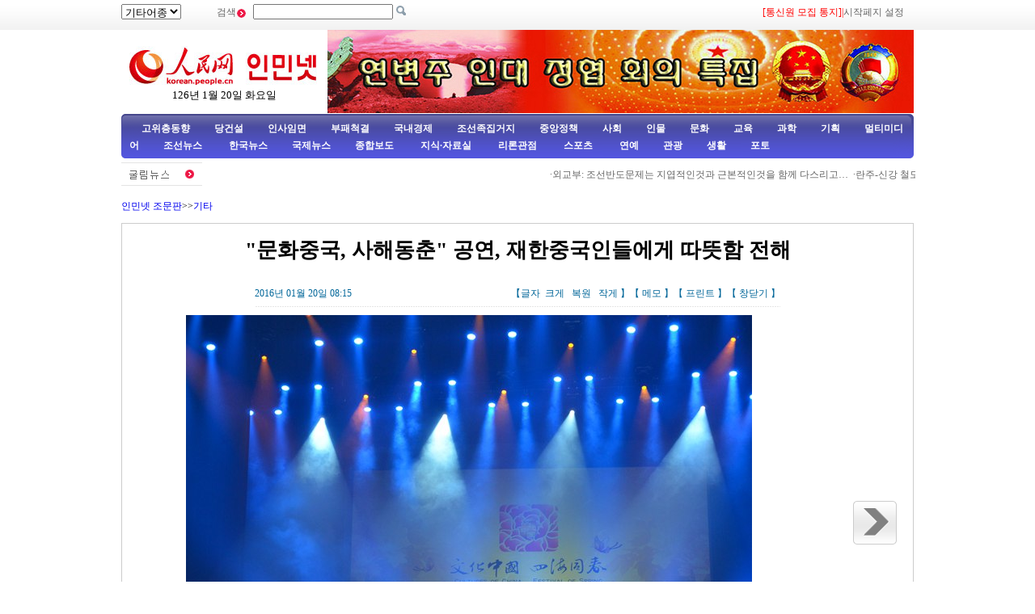

--- FILE ---
content_type: text/html
request_url: http://korean.people.com.cn/78529/15564218.html
body_size: 9662
content:
<!DOCTYPE html PUBLIC "-//W3C//DTD XHTML 1.0 Transitional//EN" "http://www.w3.org/TR/xhtml1/DTD/xhtml1-transitional.dtd">

<html xmlns="http://www.w3.org/1999/xhtml">

<head>

<meta http-equiv="Content-Type" content="text/html; charset=UTF-8" />

<meta name="copyright" content="人民网版权所有" />

<meta name="description" content="인민넷조문판:새해가금방시작되고모든것이일신되고있다.&quot;문화중국&middot;사해동춘(四海同春)&quot;교민위문공연이17일저녁서울에서화려한막을올렸다." />

<meta name="keywords" content="" />

<meta name="filetype" content="0">

<meta name="publishedtype" content="1">

<meta name="pagetype" content="1">

<meta name="catalogs" content="M_78529">

<meta name="contentid" content="M_15564218">

<meta name="publishdate" content="2016-01-20">

<meta name="author" content="M_102852">

<meta name="source" content="인민넷 原创稿">
<meta name="editor" content="M_102852">
<meta name="sourcetype" content="10">

<meta http-equiv="X-UA-Compatible" content="IE=EmulateIE7" />

<title>&quot;문화중국,&nbsp;사해동춘&quot;&nbsp;공연,&nbsp;재한중국인들에게&nbsp;따뜻함&nbsp;전해--인민넷 조문판--人民网 </title>

<link href="/img/2009chaoxian/images/page.css" rel="stylesheet" type="text/css" />

<link href="/img/2009chaoxian/images/pagebd.css" rel="stylesheet" type="text/css" />

<!--[if IE 6]>

<style type="text/css">

.c2_a_1 span { display:block; width:220px; height:20px; float:left; margin:5px 0 0 20px; text-align:center;}

.c2_a_3 { width: 290px; height:auto; float:left; margin:0 35px 0 10px;}

.c2_a_3 .bt span { display:block; width:100px; height:auto; float:left; margin:5px 0 0 10px}

.c3_b_2 ul li{ float:left; width:148px; height:auto; color:#006699; text-align:center; margin:8px;}

.c4_b_3 { width:274px; height:auto; float:left; margin:6px 5px;}

.c6_1 { width:233px; height:auto; border:1px solid #D0D0D0; float:left; margin:0 6px 0 6px }

</style>

<![endif]-->

<script language="javascript" src="/img/2009chaoxian/effect.js"></script>

<script language="JavaScript" src="/css/searchforeign.js"></script>

<SCRIPT language="JavaScript" src="/css/newcontent2005/content.js"></SCRIPT>
<style type="text/css">
.text dl{
  position:relative;	
}
.text dl dd table td{
	width:940px;
}
.text dl dt{
 position:absolute;
 left:10px;
 z-index:20;
}
.text dl dt.right{
  left:900px;	
}
.text dl dt.left{
  left:10px;	
}
</style>

</head>



<body>

<div class="t01">

    <table width="980" border="0" cellspacing="0" cellpadding="0">

      <tr>

        <td width="120"><select onchange="javascript:window.open(this.options[this.selectedIndex].value)"> 
  <option>기타어종</option>
  <option value="http://tibet.people.com.cn/">장족어</option>
  <option value="http://mongol.people.com.cn/">몽골어</option><option value="http://uyghur.people.com.cn/">위글어</option><option value="http://kazakh.people.com.cn/">까자흐어</option><option value="http://yi.people.com.cn/">이족어</option><option value="http://sawcuengh.people.com.cn/">쫭족어</option>
</select></td>

        <td width="696"><form action="http://search.people.com.cn/rmw/GB/cpcforeignsearch/languagesearch.jsp" name="MLSearch" method="post" onsubmit="if(getParameter_DJ()==false) return false;" target="_blank">검색<img src="/img/2009chaoxian/images/t01.gif" width="13" height="13" />

          <input name="names" Id="names"  type="text" /><input type="hidden" name="language" value="8"/><input type="hidden" name="sitename" value="cpckorea"/><input type="hidden" name="XMLLIST"/>

        <input type="image" src="/img/2009chaoxian/images/t02.gif" style="width:13px; height:13px;"></form></td>

        <td width="193"><a href="/78529/15400594.html" target="_blank"><font color="red">[통신원 모집 통지]</a>|<a style="cursor:hand;" onclick="var strHref=window.location.href;this.style.behavior='url(#default#homepage)';this.setHomePage('http://korean.people.com.cn/index.html');" href="http://korean.people.com.cn/index.html">시작페지 설정</a></td>

      </tr>

    </table>

</div>

<table width="980" border="0" cellspacing="0" cellpadding="0" class="t02">

      <tr>

        <td width="255" align="center"><img src="/img/2014peoplelogo/rmw_logo_chao.jpg" width="235" height="50" border="0" usemap="#Map" style="margin-top:20px;" />

<map name="Map" id="Map">

  <area shape="rect" coords="2,2,128,48" href="http://www.people.com.cn/" target="_blank" />

  <area shape="rect" coords="141,7,232,46" href="http://korean.people.com.cn/" target="_blank" />

</map>

<script language="javascript">

var week; 

if(new Date().getDay()==0)          week="일요일"

if(new Date().getDay()==1)          week="월요일"

if(new Date().getDay()==2)          week="화요일" 

if(new Date().getDay()==3)          week="수요일"

if(new Date().getDay()==4)          week="목요일"

if(new Date().getDay()==5)          week="금요일"

if(new Date().getDay()==6)          week="토요일"

document.write("<br />"+new Date().getYear()+"년 "+(new Date().getMonth()+1)+"월 "+new Date().getDate()+"일 "+week);

</script></td>

        <td align="right" valign="middle"><a href="http://korean.people.com.cn/73554/310724/index.html" target="_blank"><img src="/mediafile/201601/11/F201601111433491416703792.jpg" width="725" height="103" border="0"></a>
</td>

      </tr>

</table>

<div class="t03"><a target="_blank" href="http://korean.people.com.cn/65098/index.html">고위층동향</a><a target="_blank" href="http://korean.people.com.cn/75433/75445/index.html">당건설</a><a target="_blank" href="http://korean.people.com.cn/65101/index.html">인사임면</a><a target="_blank" href="http://korean.people.com.cn/75443/index.html">부패척결</a><a target="_blank" href="http://korean.people.com.cn/65106/65130/70075/index.html">국내경제</a><a target="_blank" href="http://korean.people.com.cn/65106/65130/69621/index.html">조선족집거지</a><a target="_blank" href="http://korean.people.com.cn/73554/73555/75321/index.html">중앙정책</a><a target="_blank" href="http://korean.people.com.cn/73554/73555/75322/index.html">사회</a><a target="_blank" href="http://korean.people.com.cn/75000/index.html">인물</a><a target="_blank" href="http://korean.people.com.cn/84967/index.html">문화</a><a target="_blank" href="http://korean.people.com.cn/65106/65130/82875/index.html">교육</a><a target="_blank" href="http://korean.people.com.cn/125816/index.html">과학</a><a target="_blank" href="http://korean.people.com.cn/73554/index.html">기획</a><a target="_blank" href="http://korean.people.com.cn/178149/index.html">멀티미디어</a><a target="_blank" 
href="http://korean.people.com.cn/84966/98347/index.html">조선뉴스 </a><a target="_blank" href="http://korean.people.com.cn/84966/98348/index.html">한국뉴스</a><a target="_blank" href="/159469/index.html">국제뉴스</a><a target="_blank" href="http://korean.people.com.cn/67406/index.html">종합보도</a>  <a target="_blank" href="http://korean.people.com.cn/306210/index.html">지식·자료실        </a>  <a target="_blank" href="http://korean.people.com.cn/65105/index.html">  리론관점</a><a target="_blank" href="http://korean.people.com.cn/125818/index.html">  스포츠</a><a target="_blank" href="/159463/index.html">      연예</a><a target="_blank" href="http://korean.people.com.cn/125817/index.html">관광</a><a target="_blank" href="http://korean.people.com.cn/85872/index.html">생활</a><a target="_blank" href="http://korean.people.com.cn/111864/index.html">포토</a></div>

<table width="960" border="0" cellspacing="0" cellpadding="0" class="gd">
  <tr>
    <td width="103"><a href=""><img src="/img/2009chaoxian/images/t06.gif" alt="" width="103" height="29" align="absmiddle" /></a></td>
    <td width="91%" class="gd_1"><marquee direction="left" width="880" height="29" scrollamount="3" onmouseover=this.stop() onmouseout=this.start()>·<a href='/67406/15564212.html' target="_blank">외교부: 조선반도문제는 지엽적인것과 근본적인것을 함께 다스리고…</a>&nbsp;
·<a href='/67406/15564124.html' target="_blank">란주-신강 철도 장가장 터널 지질재해 발생</a>&nbsp;
·<a href='/67406/15563981.html' target="_blank">2015년 전국인원 밀집장소 화재 발생 4.2만건, 사망 31…</a>&nbsp;
·<a href='/125803/15563950.html' target="_blank">방귀로 초불 끄는 &quot;기인&quot;, 기네스에 도전</a>&nbsp;
·<a href='/125803/15563948.html' target="_blank">정자기증자, 생면부지 자식들 만나</a>&nbsp;
·<a href='/125803/15563947.html' target="_blank">세계서 가장 긴 키스</a>&nbsp;
·<a href='/67406/15563897.html' target="_blank">외교부, 한개 중국 원칙 지지해 줄것을 국제사회에 희망</a>&nbsp;
·<a href='/67406/15563888.html' target="_blank">심수 쓰레기 적치장 붕괴사고 용의자 자수</a>&nbsp;
·<a href='/78529/15563791.html' target="_blank">가장 행복한 프러포즈, 15만원으로 만든 “고성” 선물해</a>&nbsp;
·<a href='/78529/15563666.html' target="_blank">미국에 있는 참대곰 아기 &quot;베베&quot; 처음 모습 드러내, 많은 팬…</a>&nbsp;
·<a href='/78529/15563654.html' target="_blank">락양, &quot;온천요가&quot; 상연</a>&nbsp;
·<a href='/125803/15563606.html' target="_blank">중국네티즌,암투병 미국소년 마지막 소원 들어줘</a>&nbsp;
·<a href='/67406/15563548.html' target="_blank">연변주 2015년 정부사업보고</a>&nbsp;
·<a href='/125803/15563447.html' target="_blank">죽음 직전의 개, 사랑으로 보살피니 건강 회복 </a>&nbsp;
·<a href='/67406/15563391.html' target="_blank">외교부: 중국 영서초 비행장문제 재차 언급</a>&nbsp;
·<a href='/67406/15563389.html' target="_blank">전국인대, 향항 오문 전국인대 대표 상황통보회 진행</a>&nbsp;
·<a href='/78529/15563326.html' target="_blank">하남 폭죽공장 폭발사건 사망자수 10명으로 늘어, 책임자 이미…</a>&nbsp;
·<a href='/67406/15563318.html' target="_blank">국가재해감소위원회 판공실, 2015년 전국 10대 자연재해사건…</a>&nbsp;
·<a href='/78529/15563297.html' target="_blank">길림 청원대교 거형 얼음기둥 생겨</a>&nbsp;
·<a href='/78529/15563291.html' target="_blank">북경 하늘에 보기드문 &quot;클레이구름(飞碟云)&quot; 나타나</a>&nbsp;
·<a href='/67406/15563268.html' target="_blank">우리 나라 발명특허 년도신청접수량 처음으로 100만건 돌파</a>&nbsp;
·<a href='/67406/15563174.html' target="_blank">연변 14기 인대 5차 회의 승리적으로 페막 </a>&nbsp;
·<a href='/67406/15563167.html' target="_blank">외교부, &quot;중한 긴밀한 소통과 조률 유지&quot;</a>&nbsp;
·<a href='/67406/15562909.html' target="_blank">중국정부, 첫부의 대아랍국가정책문건 발표</a>&nbsp;
·<a href='/78529/15562881.html' target="_blank">절강, 지질대대 차량 저수지에 떨어져 5명 사망</a>&nbsp;
·<a href='/67406/15562873.html' target="_blank">연변주 &quot;두 회의&quot; 기간, 연변주정협 총 210건 제안 모집</a>&nbsp;
·<a href='/67406/15562872.html' target="_blank">[정협위원건의] 대학입시 주목하고 학생발전에 힘 실어야</a>&nbsp;
·<a href='/78529/15562863.html' target="_blank">&quot;귀여운&quot; 소화전(消防栓) 남경 길거리에 선보여</a>&nbsp;
·<a href='/67406/15562810.html' target="_blank">연변주 14기 인대 5차 회의 제2차 전체회의 거행 </a>&nbsp;
·<a href='/67406/15562807.html' target="_blank">연변주정협 12기 4차 회의 성과적으로 페막 </a>&nbsp;
·<a href='/67406/15562775.html' target="_blank">외교부, 조어도 문제 언급</a>&nbsp;
·<a href='/67406/15562745.html' target="_blank">[연변주 두 회의] 6대 하이라이트, 연변주 &quot;13.5&quot;발전 …</a>&nbsp;
·<a href='/67406/15562579.html' target="_blank">연변주정협 제12기 위원회 상무위원회 제15차 회의 소집</a>&nbsp;
·<a href='/67406/15562576.html' target="_blank">2015년 연변주정협 총 218건 제안 립안심사</a>&nbsp;
·<a href='/67406/15562568.html' target="_blank">심수 산사태 현장서 69명 조난자 발견, 8명 여전히 련락두절</a>&nbsp;
·<a href='/67406/15562465.html' target="_blank">연변주정협 제12기 위원회 제30차 주석회의 소집 </a>&nbsp;
·<a href='/67406/15562464.html' target="_blank">연변주 14기 인민대표대회 5차 회의 성대히 개막</a>&nbsp;
·<a href='/125803/15562270.html' target="_blank">목걸이 삼킨 도적에게 바나나 48개 먹여, 인도경찰의 묘책</a>&nbsp;
·<a href='/67406/15562201.html' target="_blank">[연변주 &quot;두 회의&quot;] 장안순, 연변주정협 특별초대위원토론소조…</a>&nbsp;
·<a href='/67406/15562199.html' target="_blank">[연변주 &quot;두 회의&quot;] 대표들, 인민 부탁 짊어지고 청사진 작성</a>&nbsp;
·<a href='/67406/15562058.html' target="_blank">연변주인대 대표들 등록 마무리 </a>&nbsp;
·<a href='/67406/15562057.html' target="_blank">연변주정협 12기 4차 회의서 초요사회 전면 실현 위해 건언헌…</a>&nbsp;
·<a href='/67406/15562056.html' target="_blank">연변주 14기 인대 5차 회의 주석단 제1차 회의 소집  </a>&nbsp;
·<a href='/67406/15562055.html' target="_blank">연변주정협 제12기 위원회 제4차 회의 비서장, 부비서장 명단</a>&nbsp;
·<a href='/67406/15562054.html' target="_blank">장안순, 정협연변조선족자치주 제12기 위원회 제4차 회의에서의…</a>&nbsp;
·<a href='/67406/15562053.html' target="_blank">연변주 14기 인대 5차 회의 주석단 상무주석 명단</a>&nbsp;
·<a href='/67406/15562052.html' target="_blank">연변주 14기 인대 5차 회의 주석단 및 비서장 명단 </a>&nbsp;
·<a href='/125803/15561867.html' target="_blank">빈대 잡으려다 아파트 태운 사연</a>&nbsp;
·<a href='/67406/15561754.html' target="_blank">［정협］연변주정협 12기 4차회의 개막</a>&nbsp;
·<a href='/78529/15561741.html' target="_blank">전국철도, 새로운 운행도 실행</a>&nbsp;

</marquee></td>
  </tr>
</table>



<!--wb start-->

<h6 class="margin10 width980 clear"><a href="/index.html" class="clink">인민넷 조문판</a>&gt;&gt;<a href="/78529/index.html" class="clink">기타</a></h6>

<!--正文-->

<div class="text width978 clearfix">

  <h1>&quot;문화중국, 사해동춘&quot; 공연, 재한중국인들에게 따뜻함 전해</h1>

  <h2><em>2016년 01월 20일 08:15</em><span>【글자 <a href="#" class="a12red" onclick="return doZoom(16)">크게</a> 

                <a href="#" class="a12red" onclick="return doZoom(14)">복원</a> <a href="#" class="a12red" onclick="return doZoom(12)">작게</a>】【<a href='http://comments.people.com.cn/bbs_new/app/src/main/?action=list&id=15564218&channel_id=64045' class="a12red" target="_blank">메모</a>】【<a href="#" class="a12red" onclick="window.print();">프린트</a>】【<a href="javascript:window.close();" class="a12red">창닫기</a>】</span></h2>

  <dl class="clearfix">

    <dt class="left"></dt>

    <dd><table width='450' cellspacing=0 cellpadding=3 align=center><tr><td align='center'><img src="/mediafile/201601/20/F2016012008160111667201327.jpg"></td></tr><tr><td align=center><font color='#000000'>&quot;문화중국, 사해동춘&quot; 공연, 재한중국인들에게 따뜻함 전해</font></td></tr></table></dd>

    <dt class="right"><a href="/78529/15564219.html"><img src="/img/2009chaoxian/images/pic/right.gif" width="54" height="54" alt="下一页" /></a></dt>

  </dl>

    <p id="zoom"><p>인민넷 조문판: 새해가 금방 시작되고 모든것이 일신되고있다. &quot;문화중국&middot;사해동춘(四海同春)&quot; 교민위문공연이 17일 저녁 서울에서 화려한 막을 올렸다. 다채로운 공연은 눈이 채 녹지 않은 날씨에 현장에 온 중국인들에게 조국의 농후하고 따뜻한 봄기운을 전했다. </p>
<p>이번 위문공연예술단 단장, 국무원 교민사무판공실 문화사 부사장 장건민은 축사에서 중한 량국은 일의대수의 이웃으로 광범한 재한중국인들이 중화민족문화를 발양하고 중한 량국 우호적래왕을 증진하는데 적극적인 공헌을 하고있다고 하면서 음력설에 즈음해 예술단의 공연이 재한중국동포들에게 조국과 인민의 새해축복을 전해주었다고 밝혔다. </p>
<p>&quot;문화중국, 사해동춘&quot;은 중국 국무원 교민사무판공실에서 2009년부터 주최해온 위문공연이다. 7년래 총 52개 예술단체를 파견해 세계각지의 중국인들에게 여러차례 성대한 무대를 선보였다. 활동은 중국인들사이에서 반응이 뜨거웠을뿐만아니라 현지 민중들의 열렬한 환영도 받아 중화문화를 전파하고 민간친선을 추동하는데 중요한 역할을 발휘하고있다. </p></p>

	<div class="num01"><a href="/78529/15564218.html">【1】&nbsp;</a><a href="/78529/15564219.html">【2】&nbsp;</a><a href="/78529/15564220.html">【3】&nbsp;</a><a href="/78529/15564221.html">【4】&nbsp;</a><a href="/78529/15564222.html">【5】&nbsp;</a></div>
<div class="num02"></div>
<div class="bds_box" style="float:right;width:240px;"><script src="/img/2011mw/bdscode01.js" type="text/javascript" charset="utf-8"></script></div>

  <div class="editor"><span>래원: <a href="http://korean.people.com.cn/">인민넷</a></span><em>（편집: 장민영）</em></div>

</div>

<!--正文 end-->

<!--高清推荐-->

<div class="pic01 margin10 width978 clearfix">
  <h2><img src="/img/2009chaoxian/images/pic/icon01.gif" width="12" height="12" alt=" " />조한뉴스</h2>
  <div id="demorm" style="overflow:hidden; width:900px; height:150px;">
    <table><tr><td id="demorm1">
    <table><tr>
  <ul><td><li><span><a href="/78529/15564218.html" target="_blank"><img src="/mediafile/201601/20/F2016012008160111667201327.jpg" width="140" height="97" border="0" alt="'문화중국, 사해동춘' 공연, 재한중국인들에게 따뜻함 전해"></a></span><a href="/78529/15564218.html" target="_blank">&quot;문화중국,&nbsp;사해동춘&quot;&nbsp;공연,&nbsp;재한중국인들에게&nbsp;따뜻함&nbsp;전해</a></li></td>
<td><li><span><a href="/78529/15564214.html" target="_blank"><img src="/mediafile/201601/20/F2016012008133768467201323.jpg" width="140" height="97" border="0" alt="조선학생들, 만경대학생소녕궁서 과외활동 진행"></a></span><a href="/78529/15564214.html" target="_blank">조선학생들,&nbsp;만경대학생소녕궁서&nbsp;과외활동&nbsp;진행</a></li></td>
<td><li><span><a href="/78529/15563679.html" target="_blank"><img src="/mediafile/201601/18/F2016011813244082067201279.jpg" width="140" height="97" border="0" alt="2016년 '대관령 눈꽃축제', 한국 강원도 창평군서 개막"></a></span><a href="/78529/15563679.html" target="_blank">2016년&nbsp;&quot;대관령&nbsp;눈꽃축제&quot;,&nbsp;한국&nbsp;강원도&nbsp;창평군서&nbsp;개막</a></li></td>
<td><li><span><a href="/84966/98348/15563265.html" target="_blank"><img src="/mediafile/201601/15/F201601151324178746704378.jpg" width="140" height="97" border="0" alt="한국 직장인 남성 육아휴직 흥기"></a></span><a href="/84966/98348/15563265.html" target="_blank">한국&nbsp;직장인&nbsp;남성&nbsp;육아휴직&nbsp;흥기</a></li></td>
<td><li><span><a href="/78529/15562240.html" target="_blank"><img src="/mediafile/201601/12/F2016011214263682167201162.jpg" width="140" height="97" border="0" alt="평양 신축 지하철 탐방"></a></span><a href="/78529/15562240.html" target="_blank">평양&nbsp;신축&nbsp;지하철&nbsp;탐방</a></li></td>
<td><li><span><a href="/78529/15562141.html" target="_blank"><img src="/mediafile/201601/12/F2016011213272807967201123.jpg" width="140" height="97" border="0" alt="'청춘·전승' 재한중국학인학자동호회 춘절련환회 한국에서 거행"></a></span><a href="/78529/15562141.html" target="_blank">&quot;청춘·전승&quot;&nbsp;재한중국학인학자동호회&nbsp;춘절련환회&nbsp;한국에서&nbsp;거행</a></li></td>
<td><li><span><a href="/84966/98348/15561020.html" target="_blank"><img src="/mediafile/201601/07/F201601070919022566703490.jpg" width="140" height="97" border="0" alt="한국, 수소탄실험을 진행한 조선을 비난"></a></span><a href="/84966/98348/15561020.html" target="_blank">한국,&nbsp;수소탄실험을&nbsp;진행한&nbsp;조선을&nbsp;비난</a></li></td>
<td><li><span><a href="/84966/98347/15560845.html" target="_blank"><img src="/mediafile/201601/06/F201601061458354196703421.jpg" width="140" height="97" border="0" alt="상세보도: 조선, 수소탄 실험 성공했다고 발표"></a></span><a href="/84966/98347/15560845.html" target="_blank">상세보도:&nbsp;조선,&nbsp;수소탄&nbsp;실험&nbsp;성공했다고&nbsp;발표</a></li></td>
<td><li><span><a href="/84966/98347/15560754.html" target="_blank"><img src="/mediafile/201601/06/F201601061256277806703374.jpg" width="140" height="97" border="0" alt="조선 수소탄 핵실험에 성공했다고 선포"></a></span><a href="/84966/98347/15560754.html" target="_blank">조선&nbsp;수소탄&nbsp;핵실험에&nbsp;성공했다고&nbsp;선포</a></li></td>
<td><li><span><a href="/78529/15560728.html" target="_blank"><img src="/mediafile/201601/06/F2016010609580400367200989.jpg" width="140" height="97" border="0" alt="조선민중 광장서 집회, 김정은 제기한 신년사목표에 도달할것을 맹세"></a></span><a href="/78529/15560728.html" target="_blank">조선민중&nbsp;광장서&nbsp;집회,&nbsp;김정은&nbsp;제기한&nbsp;신년사목표에&nbsp;도달할것을&nbsp;맹세</a></li></td>

</ul>
  </tr></table>
    </td>
  	<td id="demorm2"></td>
    </tr></table>
    </div>
</div>
<script language="javascript" type="text/javascript"><!--
  var speed_rm=20//速度数值越大速度越慢
  demorm2.innerHTML=demorm1.innerHTML
  function Marquee_rm(){
  if(demorm2.offsetWidth-demorm.scrollLeft<=0)
  demorm.scrollLeft-=demorm1.offsetWidth
  else{
  demorm.scrollLeft++
  }
  }
  var MyMar_rm=setInterval(Marquee_rm,speed_rm)
  demorm.onmouseover=function() {clearInterval(MyMar_rm)}
  demorm.onmouseout=function() {MyMar_rm=setInterval(Marquee_rm,speed_rm)}
  -->
  </script>

<div class="pic01 margin10 width978 clearfix">
  <h2><img src="/img/2009chaoxian/images/pic/icon01.gif" width="12" height="12" alt=" " />천하만사</h2>
  <ul><td><li><span><a href="/125803/15563950.html" target="_blank"><img src="/mediafile/201601/19/F201601190949261496704630.jpg" width="140" height="97" border="0" alt="방귀로 초불 끄는 '기인', 기네스에 도전"></a></span><a href="/125803/15563950.html" target="_blank">방귀로&nbsp;초불&nbsp;끄는&nbsp;&quot;기인&quot;,&nbsp;기네스에&nbsp;도전</a></li></td>
<td><li><span><a href="/125803/15563948.html" target="_blank"><img src="/mediafile/201601/19/F201601190946206466704629.jpg" width="140" height="97" border="0" alt="정자기증자, 생면부지 자식들 만나"></a></span><a href="/125803/15563948.html" target="_blank">정자기증자,&nbsp;생면부지&nbsp;자식들&nbsp;만나</a></li></td>
<td><li><span><a href="/125803/15563947.html" target="_blank"><img src="/mediafile/201601/19/F201601190944384526704627.jpg" width="140" height="97" border="0" alt="세계서 가장 긴 키스"></a></span><a href="/125803/15563947.html" target="_blank">세계서&nbsp;가장&nbsp;긴&nbsp;키스</a></li></td>
<td><li><span><a href="/78529/15563791.html" target="_blank"><img src="/mediafile/201601/18/F2016011814242691067201290.jpg" width="140" height="97" border="0" alt="가장 행복한 프러포즈, 15만원으로 만든 “고성” 선물해"></a></span><a href="/78529/15563791.html" target="_blank">가장&nbsp;행복한&nbsp;프러포즈,&nbsp;15만원으로&nbsp;만든&nbsp;“고성”&nbsp;선물해</a></li></td>
<td><li><span><a href="/78529/15563654.html" target="_blank"><img src="/mediafile/201601/18/F2016011813081525167201266.jpg" width="140" height="97" border="0" alt="락양, '온천요가' 상연"></a></span><a href="/78529/15563654.html" target="_blank">락양,&nbsp;&quot;온천요가&quot;&nbsp;상연</a></li></td>

</ul>
</div>

<div class="pic01 margin10 width978 clearfix">
  <h2><img src="/img/2009chaoxian/images/pic/icon01.gif" width="12" height="12" alt=" " />연예</h2>
  <ul><td><li><span><a href="/159463/15564019.html" target="_blank"><img src="/mediafile/201601/19/F201601191338349796704635.jpg" width="140" height="97" border="0" alt="한국영화인들 한중합작영화 “의사 안중근” 제작 위해 료녕 방문"></a></span><a href="/159463/15564019.html" target="_blank">한국영화인들&nbsp;한중합작영화&nbsp;“의사&nbsp;안중근”&nbsp;제작&nbsp;위해&nbsp;료녕&nbsp;방문</a></li></td>
<td><li><span><a href="/78529/15563994.html" target="_blank"><img src="/mediafile/201601/19/F2016011913134515667201303.jpg" width="140" height="97" border="0" alt="'응답하라 1988' 류준렬 화보 공개, 자신이 '개정팔'보다 더 짓궂다고 해"></a></span><a href="/78529/15563994.html" target="_blank">&quot;응답하라&nbsp;1988&quot;&nbsp;류준렬&nbsp;화보&nbsp;공개,&nbsp;자신이&nbsp;&quot;개정팔&quot;보다&nbsp;더&nbsp;짓궂다고&nbsp;해</a></li></td>
<td><li><span><a href="/78529/15563987.html" target="_blank"><img src="/mediafile/201601/19/F2016011913105259667201296.jpg" width="140" height="97" border="0" alt="왕비, 딸 리언과 함께 쇼핑 나들이"></a></span><a href="/78529/15563987.html" target="_blank">왕비,&nbsp;딸&nbsp;리언과&nbsp;함께&nbsp;쇼핑&nbsp;나들이</a></li></td>
<td><li><span><a href="/78529/15563657.html" target="_blank"><img src="/mediafile/201601/18/F2016011813103311467201269.jpg" width="140" height="97" border="0" alt="수지 화보사진 공개, 청순하고 성숙된 매력 발산"></a></span><a href="/78529/15563657.html" target="_blank">수지&nbsp;화보사진&nbsp;공개,&nbsp;청순하고&nbsp;성숙된&nbsp;매력&nbsp;발산</a></li></td>
<td><li><span><a href="/78529/15563652.html" target="_blank"><img src="/mediafile/201601/18/F2016011813060665867201264.jpg" width="140" height="97" border="0" alt="류상 녀자친구와 찍은 사진 첫 공개, 손잡고 황산에 올라"></a></span><a href="/78529/15563652.html" target="_blank">류상&nbsp;녀자친구와&nbsp;찍은&nbsp;사진&nbsp;첫&nbsp;공개,&nbsp;손잡고&nbsp;황산에&nbsp;올라</a></li></td>

</ul>
</div>

<!--高清推荐 end-->

<!--留言区-->

<div class="liuyan_line marg_top10 clear"></div>

<div class="liuyan_content clearfix">

  <div class="liuyan_left">

    <h2><img src="/img/2009chaoxian/images/pic/icon01.gif" width="12" height="12" alt=" " /><a href="http://korean.people.com.cn/75408/index.html" target="_blank">추천뉴스</a></h2>

    <dl>

	<dd>·<a href='/65101/15564109.html' target="_blank">농민공,&nbsp;최초로&nbsp;중화전국총공회&nbsp;부주석에&nbsp;당선</a></dd>
<dd>·<a href='/65105/15564053.html' target="_blank">녀교원&nbsp;시험감독시&nbsp;졸사,&nbsp;학생들은&nbsp;왜&nbsp;“발견&nbsp;못했을가…</a></dd>
<dd>·<a href='/65106/65130/70075/15563898.html' target="_blank">아시아인프라투자은행&nbsp;출범&nbsp;10대&nbsp;볼거리</a></dd>
<dd>·<a href='/65105/15562845.html' target="_blank">시트립(携程)&nbsp;무효비행기표&nbsp;사건,&nbsp;사람들의&nbsp;의혹&nbsp;불러…</a></dd>
<dd>·<a href='/67406/15562745.html' target="_blank">[연변주&nbsp;두&nbsp;회의]&nbsp;6대&nbsp;하이라이트,&nbsp;연변주&nbsp;&quot;13.…</a></dd>
<dd>·<a href='/84966/98347/15562687.html' target="_blank">조선&nbsp;&quot;미국국적&nbsp;간첩&quot;&nbsp;공개,&nbsp;&quot;군사기밀&quot;&nbsp;촬영했기때문</a></dd>
<dd>·<a href='/65106/65130/70075/15561267.html' target="_blank">우리&nbsp;나라&nbsp;14개&nbsp;자유무역협정&nbsp;체결&nbsp;실시,&nbsp;누가&nbsp;혜택…</a></dd>
<dd>·<a href='/65105/15561172.html' target="_blank">88세&nbsp;리영수할머니:&nbsp;일본은&nbsp;반드시&nbsp;력사의&nbsp;진실을&nbsp;밝…</a></dd>
<dd>·<a href='/65105/15560927.html' target="_blank">&quot;취날&quot;사이트가&nbsp;문제로&nbsp;되여서는&nbsp;안돼</a></dd>
<dd>·<a href='/84966/98347/15560845.html' target="_blank">상세보도:&nbsp;조선,&nbsp;수소탄&nbsp;실험&nbsp;성공했다고&nbsp;발표</a></dd>



    </dl>

  </div>

  <div class="liuyan_right">

	<h2><img src="/img/2009chaoxian/images/pic/icon01.gif" width="12" height="12" alt=" " />많이 본 기사</h2>

    <ol>

    <li><span>1</span><a href="/65105/15564053.html" title="녀교원 시험감독시 졸사, 학생들은 왜 “발견 못했을가?”" target="_blank">녀교원 시험감독시 졸사, 학생들…</a></li><li><span>2</span><a href="/78529/15564001.html" title="제1회 '마운'향촌교사상 수상식,마운 스타들과 함께 레드카펫" target="_blank">제1회 &quot;마운&quot;향촌교사상 수상식…</a></li><li><span>3</span><a href="/85872/15563983.html" target="_blank">숙취에 좋은 6가지 음식</a></li><li><span>4</span><a href="/78529/15563987.html" title="왕비, 딸 리언과 함께 쇼핑 나들이" target="_blank">왕비, 딸 리언과 함께 쇼핑 나…</a></li><li><span>5</span><a href="/125803/15563950.html" title="방귀로 초불 끄는 '기인', 기네스에 도전" target="_blank">방귀로 초불 끄는 &quot;기인&quot;, 기…</a></li><li><span>6</span><a href="/78529/15564044.html" title="제남 '모의예술시험' 거행, 수험생들 외모대결" target="_blank">제남 &quot;모의예술시험&quot; 거행, 수…</a></li><li><span>7</span><a href="/78529/15563994.html" title="'응답하라 1988' 류준렬 화보 공개, 자신이 '개정팔'보다 더 짓궂다고 해" target="_blank">&quot;응답하라 1988&quot; 류준렬 화…</a></li><li><span>8</span><a href="/73554/73555/75321/15563911.html" title="국무원, “가공무역 혁신발전을 추진할데 대한 몇가지 의견”하달" target="_blank">국무원, “가공무역 혁신발전을 …</a></li><li><span>9</span><a href="/65101/15564109.html" title="농민공, 최초로 중화전국총공회 부주석에 당선" target="_blank">농민공, 최초로 중화전국총공회 …</a></li><li><span>10</span><a href="/65098/116719/116725/15563912.html" title="습근평, 사우디 언론에 서명문장 발표" target="_blank">습근평, 사우디 언론에 서명문장…</a></li>

	</ol>

  </div>

</div>

<div class="liuyan_line marg_bt10 clear"></div>

<!--copyright-->

<div class="copyright"><a class="txt_12" href="mailto:korea@peopledaily.com.cn">E_mail: korea@peopledaily.com.cn</a> <br /><a target="_blank" href="http://korean.people.com.cn/">인민일보사 소개</a> |<a target="_blank" href="http://korea.cpc.people.com.cn/76027/5180020.html"> 인민넷 소개</a> | <a target="_blank" href="http://korea.cpc.people.com.cn/76027/5180057.html">중국공산당뉴스 소개/련락방식</a> | <a target="_blank" href="http://korean.people.com.cn/#">사이트맵</a> | <a target="_blank" href="http://korean.people.com.cn/76033/index.html">RSS</a><br />
저작권은 인민넷 소유이며 서면허가 없이 어떤 목적을 위해서도 사용할수 없습니다.<br />Copyright &copy; 1997-2013 by www.people.com.cn. all rights reserved
</div>



<img src="http://58.68.146.44:8000/e.gif?id=15564218;0" width=0 height=0>
<style type="text/css">
.bdsharebuttonbox{background:none;}
</style>

<script src="/css/2010tianrun/webdig_test.js" language="javascript" type="text/javascript"></script>

</body>

</html>


